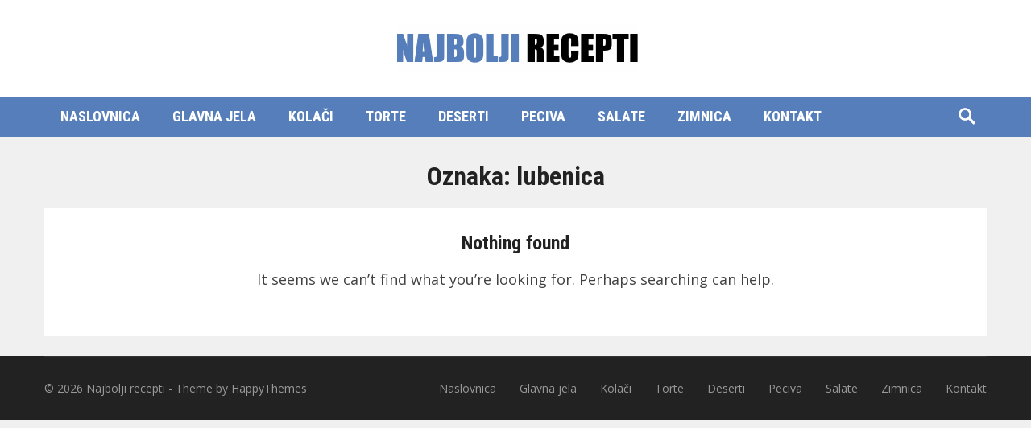

--- FILE ---
content_type: text/html; charset=UTF-8
request_url: https://najboljirecepti.info/tag/lubenica/
body_size: 7591
content:
<!DOCTYPE html>
<html lang="hr">
<head>
<!-- Global site tag (gtag.js) - Google Analytics -->
<script async src="https://www.googletagmanager.com/gtag/js?id=G-LQTP6RNTY5"></script>
<script>
  window.dataLayer = window.dataLayer || [];
  function gtag(){dataLayer.push(arguments);}
  gtag('js', new Date());

  gtag('config', 'G-LQTP6RNTY5');
</script>
<script async src="https://pagead2.googlesyndication.com/pagead/js/adsbygoogle.js?client=ca-pub-8987394216414041"
     crossorigin="anonymous"></script>
<meta charset="UTF-8">
<meta name="viewport" content="width=device-width, initial-scale=1">
<meta http-equiv="X-UA-Compatible" content="IE=edge">
<meta name="HandheldFriendly" content="true">
<link rel="profile" href="https://gmpg.org/xfn/11">
<link href="https://fonts.googleapis.com/css?family=Open+Sans:400,400i,700" rel="stylesheet">
<link href="https://fonts.googleapis.com/css?family=Roboto+Condensed:700" rel="stylesheet">

<meta name='robots' content='index, follow, max-image-preview:large, max-snippet:-1, max-video-preview:-1' />

	<!-- This site is optimized with the Yoast SEO plugin v26.8 - https://yoast.com/product/yoast-seo-wordpress/ -->
	<title>Arhiva lubenica - Najbolji recepti</title>
	<link rel="canonical" href="https://najboljirecepti.info/tag/lubenica/" />
	<meta property="og:locale" content="hr_HR" />
	<meta property="og:type" content="article" />
	<meta property="og:title" content="Arhiva lubenica - Najbolji recepti" />
	<meta property="og:url" content="https://najboljirecepti.info/tag/lubenica/" />
	<meta property="og:site_name" content="Najbolji recepti" />
	<meta name="twitter:card" content="summary_large_image" />
	<script type="application/ld+json" class="yoast-schema-graph">{"@context":"https://schema.org","@graph":[{"@type":"CollectionPage","@id":"https://najboljirecepti.info/tag/lubenica/","url":"https://najboljirecepti.info/tag/lubenica/","name":"Arhiva lubenica - Najbolji recepti","isPartOf":{"@id":"https://najboljirecepti.info/#website"},"breadcrumb":{"@id":"https://najboljirecepti.info/tag/lubenica/#breadcrumb"},"inLanguage":"hr"},{"@type":"BreadcrumbList","@id":"https://najboljirecepti.info/tag/lubenica/#breadcrumb","itemListElement":[{"@type":"ListItem","position":1,"name":"Početna stranica","item":"https://najboljirecepti.info/"},{"@type":"ListItem","position":2,"name":"lubenica"}]},{"@type":"WebSite","@id":"https://najboljirecepti.info/#website","url":"https://najboljirecepti.info/","name":"Najbolji recepti","description":"Slatka i slana jela, zimnica, savjeti...","potentialAction":[{"@type":"SearchAction","target":{"@type":"EntryPoint","urlTemplate":"https://najboljirecepti.info/?s={search_term_string}"},"query-input":{"@type":"PropertyValueSpecification","valueRequired":true,"valueName":"search_term_string"}}],"inLanguage":"hr"}]}</script>
	<!-- / Yoast SEO plugin. -->


<link rel="alternate" type="application/rss+xml" title="Najbolji recepti &raquo; Kanal" href="https://najboljirecepti.info/feed/" />
<link rel="alternate" type="application/rss+xml" title="Najbolji recepti &raquo; Kanal komentara" href="https://najboljirecepti.info/comments/feed/" />
<link rel="alternate" type="application/rss+xml" title="Najbolji recepti &raquo; lubenica Kanal oznaka" href="https://najboljirecepti.info/tag/lubenica/feed/" />
<!-- najboljirecepti.info is managing ads with Advanced Ads 2.0.16 – https://wpadvancedads.com/ --><script id="najbo-ready">
			window.advanced_ads_ready=function(e,a){a=a||"complete";var d=function(e){return"interactive"===a?"loading"!==e:"complete"===e};d(document.readyState)?e():document.addEventListener("readystatechange",(function(a){d(a.target.readyState)&&e()}),{once:"interactive"===a})},window.advanced_ads_ready_queue=window.advanced_ads_ready_queue||[];		</script>
		<style id='wp-img-auto-sizes-contain-inline-css' type='text/css'>
img:is([sizes=auto i],[sizes^="auto," i]){contain-intrinsic-size:3000px 1500px}
/*# sourceURL=wp-img-auto-sizes-contain-inline-css */
</style>

<style id='wp-emoji-styles-inline-css' type='text/css'>

	img.wp-smiley, img.emoji {
		display: inline !important;
		border: none !important;
		box-shadow: none !important;
		height: 1em !important;
		width: 1em !important;
		margin: 0 0.07em !important;
		vertical-align: -0.1em !important;
		background: none !important;
		padding: 0 !important;
	}
/*# sourceURL=wp-emoji-styles-inline-css */
</style>
<link rel='stylesheet' id='wp-block-library-css' href='https://najboljirecepti.info/wp-includes/css/dist/block-library/style.min.css?ver=6.9' type='text/css' media='all' />
<style id='global-styles-inline-css' type='text/css'>
:root{--wp--preset--aspect-ratio--square: 1;--wp--preset--aspect-ratio--4-3: 4/3;--wp--preset--aspect-ratio--3-4: 3/4;--wp--preset--aspect-ratio--3-2: 3/2;--wp--preset--aspect-ratio--2-3: 2/3;--wp--preset--aspect-ratio--16-9: 16/9;--wp--preset--aspect-ratio--9-16: 9/16;--wp--preset--color--black: #000000;--wp--preset--color--cyan-bluish-gray: #abb8c3;--wp--preset--color--white: #ffffff;--wp--preset--color--pale-pink: #f78da7;--wp--preset--color--vivid-red: #cf2e2e;--wp--preset--color--luminous-vivid-orange: #ff6900;--wp--preset--color--luminous-vivid-amber: #fcb900;--wp--preset--color--light-green-cyan: #7bdcb5;--wp--preset--color--vivid-green-cyan: #00d084;--wp--preset--color--pale-cyan-blue: #8ed1fc;--wp--preset--color--vivid-cyan-blue: #0693e3;--wp--preset--color--vivid-purple: #9b51e0;--wp--preset--gradient--vivid-cyan-blue-to-vivid-purple: linear-gradient(135deg,rgb(6,147,227) 0%,rgb(155,81,224) 100%);--wp--preset--gradient--light-green-cyan-to-vivid-green-cyan: linear-gradient(135deg,rgb(122,220,180) 0%,rgb(0,208,130) 100%);--wp--preset--gradient--luminous-vivid-amber-to-luminous-vivid-orange: linear-gradient(135deg,rgb(252,185,0) 0%,rgb(255,105,0) 100%);--wp--preset--gradient--luminous-vivid-orange-to-vivid-red: linear-gradient(135deg,rgb(255,105,0) 0%,rgb(207,46,46) 100%);--wp--preset--gradient--very-light-gray-to-cyan-bluish-gray: linear-gradient(135deg,rgb(238,238,238) 0%,rgb(169,184,195) 100%);--wp--preset--gradient--cool-to-warm-spectrum: linear-gradient(135deg,rgb(74,234,220) 0%,rgb(151,120,209) 20%,rgb(207,42,186) 40%,rgb(238,44,130) 60%,rgb(251,105,98) 80%,rgb(254,248,76) 100%);--wp--preset--gradient--blush-light-purple: linear-gradient(135deg,rgb(255,206,236) 0%,rgb(152,150,240) 100%);--wp--preset--gradient--blush-bordeaux: linear-gradient(135deg,rgb(254,205,165) 0%,rgb(254,45,45) 50%,rgb(107,0,62) 100%);--wp--preset--gradient--luminous-dusk: linear-gradient(135deg,rgb(255,203,112) 0%,rgb(199,81,192) 50%,rgb(65,88,208) 100%);--wp--preset--gradient--pale-ocean: linear-gradient(135deg,rgb(255,245,203) 0%,rgb(182,227,212) 50%,rgb(51,167,181) 100%);--wp--preset--gradient--electric-grass: linear-gradient(135deg,rgb(202,248,128) 0%,rgb(113,206,126) 100%);--wp--preset--gradient--midnight: linear-gradient(135deg,rgb(2,3,129) 0%,rgb(40,116,252) 100%);--wp--preset--font-size--small: 13px;--wp--preset--font-size--medium: 20px;--wp--preset--font-size--large: 36px;--wp--preset--font-size--x-large: 42px;--wp--preset--spacing--20: 0.44rem;--wp--preset--spacing--30: 0.67rem;--wp--preset--spacing--40: 1rem;--wp--preset--spacing--50: 1.5rem;--wp--preset--spacing--60: 2.25rem;--wp--preset--spacing--70: 3.38rem;--wp--preset--spacing--80: 5.06rem;--wp--preset--shadow--natural: 6px 6px 9px rgba(0, 0, 0, 0.2);--wp--preset--shadow--deep: 12px 12px 50px rgba(0, 0, 0, 0.4);--wp--preset--shadow--sharp: 6px 6px 0px rgba(0, 0, 0, 0.2);--wp--preset--shadow--outlined: 6px 6px 0px -3px rgb(255, 255, 255), 6px 6px rgb(0, 0, 0);--wp--preset--shadow--crisp: 6px 6px 0px rgb(0, 0, 0);}:where(.is-layout-flex){gap: 0.5em;}:where(.is-layout-grid){gap: 0.5em;}body .is-layout-flex{display: flex;}.is-layout-flex{flex-wrap: wrap;align-items: center;}.is-layout-flex > :is(*, div){margin: 0;}body .is-layout-grid{display: grid;}.is-layout-grid > :is(*, div){margin: 0;}:where(.wp-block-columns.is-layout-flex){gap: 2em;}:where(.wp-block-columns.is-layout-grid){gap: 2em;}:where(.wp-block-post-template.is-layout-flex){gap: 1.25em;}:where(.wp-block-post-template.is-layout-grid){gap: 1.25em;}.has-black-color{color: var(--wp--preset--color--black) !important;}.has-cyan-bluish-gray-color{color: var(--wp--preset--color--cyan-bluish-gray) !important;}.has-white-color{color: var(--wp--preset--color--white) !important;}.has-pale-pink-color{color: var(--wp--preset--color--pale-pink) !important;}.has-vivid-red-color{color: var(--wp--preset--color--vivid-red) !important;}.has-luminous-vivid-orange-color{color: var(--wp--preset--color--luminous-vivid-orange) !important;}.has-luminous-vivid-amber-color{color: var(--wp--preset--color--luminous-vivid-amber) !important;}.has-light-green-cyan-color{color: var(--wp--preset--color--light-green-cyan) !important;}.has-vivid-green-cyan-color{color: var(--wp--preset--color--vivid-green-cyan) !important;}.has-pale-cyan-blue-color{color: var(--wp--preset--color--pale-cyan-blue) !important;}.has-vivid-cyan-blue-color{color: var(--wp--preset--color--vivid-cyan-blue) !important;}.has-vivid-purple-color{color: var(--wp--preset--color--vivid-purple) !important;}.has-black-background-color{background-color: var(--wp--preset--color--black) !important;}.has-cyan-bluish-gray-background-color{background-color: var(--wp--preset--color--cyan-bluish-gray) !important;}.has-white-background-color{background-color: var(--wp--preset--color--white) !important;}.has-pale-pink-background-color{background-color: var(--wp--preset--color--pale-pink) !important;}.has-vivid-red-background-color{background-color: var(--wp--preset--color--vivid-red) !important;}.has-luminous-vivid-orange-background-color{background-color: var(--wp--preset--color--luminous-vivid-orange) !important;}.has-luminous-vivid-amber-background-color{background-color: var(--wp--preset--color--luminous-vivid-amber) !important;}.has-light-green-cyan-background-color{background-color: var(--wp--preset--color--light-green-cyan) !important;}.has-vivid-green-cyan-background-color{background-color: var(--wp--preset--color--vivid-green-cyan) !important;}.has-pale-cyan-blue-background-color{background-color: var(--wp--preset--color--pale-cyan-blue) !important;}.has-vivid-cyan-blue-background-color{background-color: var(--wp--preset--color--vivid-cyan-blue) !important;}.has-vivid-purple-background-color{background-color: var(--wp--preset--color--vivid-purple) !important;}.has-black-border-color{border-color: var(--wp--preset--color--black) !important;}.has-cyan-bluish-gray-border-color{border-color: var(--wp--preset--color--cyan-bluish-gray) !important;}.has-white-border-color{border-color: var(--wp--preset--color--white) !important;}.has-pale-pink-border-color{border-color: var(--wp--preset--color--pale-pink) !important;}.has-vivid-red-border-color{border-color: var(--wp--preset--color--vivid-red) !important;}.has-luminous-vivid-orange-border-color{border-color: var(--wp--preset--color--luminous-vivid-orange) !important;}.has-luminous-vivid-amber-border-color{border-color: var(--wp--preset--color--luminous-vivid-amber) !important;}.has-light-green-cyan-border-color{border-color: var(--wp--preset--color--light-green-cyan) !important;}.has-vivid-green-cyan-border-color{border-color: var(--wp--preset--color--vivid-green-cyan) !important;}.has-pale-cyan-blue-border-color{border-color: var(--wp--preset--color--pale-cyan-blue) !important;}.has-vivid-cyan-blue-border-color{border-color: var(--wp--preset--color--vivid-cyan-blue) !important;}.has-vivid-purple-border-color{border-color: var(--wp--preset--color--vivid-purple) !important;}.has-vivid-cyan-blue-to-vivid-purple-gradient-background{background: var(--wp--preset--gradient--vivid-cyan-blue-to-vivid-purple) !important;}.has-light-green-cyan-to-vivid-green-cyan-gradient-background{background: var(--wp--preset--gradient--light-green-cyan-to-vivid-green-cyan) !important;}.has-luminous-vivid-amber-to-luminous-vivid-orange-gradient-background{background: var(--wp--preset--gradient--luminous-vivid-amber-to-luminous-vivid-orange) !important;}.has-luminous-vivid-orange-to-vivid-red-gradient-background{background: var(--wp--preset--gradient--luminous-vivid-orange-to-vivid-red) !important;}.has-very-light-gray-to-cyan-bluish-gray-gradient-background{background: var(--wp--preset--gradient--very-light-gray-to-cyan-bluish-gray) !important;}.has-cool-to-warm-spectrum-gradient-background{background: var(--wp--preset--gradient--cool-to-warm-spectrum) !important;}.has-blush-light-purple-gradient-background{background: var(--wp--preset--gradient--blush-light-purple) !important;}.has-blush-bordeaux-gradient-background{background: var(--wp--preset--gradient--blush-bordeaux) !important;}.has-luminous-dusk-gradient-background{background: var(--wp--preset--gradient--luminous-dusk) !important;}.has-pale-ocean-gradient-background{background: var(--wp--preset--gradient--pale-ocean) !important;}.has-electric-grass-gradient-background{background: var(--wp--preset--gradient--electric-grass) !important;}.has-midnight-gradient-background{background: var(--wp--preset--gradient--midnight) !important;}.has-small-font-size{font-size: var(--wp--preset--font-size--small) !important;}.has-medium-font-size{font-size: var(--wp--preset--font-size--medium) !important;}.has-large-font-size{font-size: var(--wp--preset--font-size--large) !important;}.has-x-large-font-size{font-size: var(--wp--preset--font-size--x-large) !important;}
/*# sourceURL=global-styles-inline-css */
</style>

<style id='classic-theme-styles-inline-css' type='text/css'>
/*! This file is auto-generated */
.wp-block-button__link{color:#fff;background-color:#32373c;border-radius:9999px;box-shadow:none;text-decoration:none;padding:calc(.667em + 2px) calc(1.333em + 2px);font-size:1.125em}.wp-block-file__button{background:#32373c;color:#fff;text-decoration:none}
/*# sourceURL=/wp-includes/css/classic-themes.min.css */
</style>
<link rel='stylesheet' id='mashsb-styles-css' href='https://najboljirecepti.info/wp-content/plugins/mashsharer/assets/css/mashsb.min.css?ver=4.0.47' type='text/css' media='all' />
<style id='mashsb-styles-inline-css' type='text/css'>
.mashsb-count {color:#cccccc;}@media only screen and (min-width:568px){.mashsb-buttons a {min-width: 177px;}}
/*# sourceURL=mashsb-styles-inline-css */
</style>
<link rel='stylesheet' id='newsblock-style-css' href='https://najboljirecepti.info/wp-content/themes/newsblock/style.css?ver=20180523' type='text/css' media='all' />
<link rel='stylesheet' id='genericons-style-css' href='https://najboljirecepti.info/wp-content/themes/newsblock/genericons/genericons.css?ver=6.9' type='text/css' media='all' />
<link rel='stylesheet' id='slicknav-style-css' href='https://najboljirecepti.info/wp-content/themes/newsblock/assets/css/slicknav.css?ver=20170424' type='text/css' media='all' />
<link rel='stylesheet' id='responsive-style-css' href='https://najboljirecepti.info/wp-content/themes/newsblock/responsive.css?ver=20170424' type='text/css' media='all' />
<script type="text/javascript" src="https://najboljirecepti.info/wp-includes/js/jquery/jquery.min.js?ver=3.7.1" id="jquery-core-js"></script>
<script type="text/javascript" src="https://najboljirecepti.info/wp-includes/js/jquery/jquery-migrate.min.js?ver=3.4.1" id="jquery-migrate-js"></script>
<script type="text/javascript" src="https://najboljirecepti.info/wp-content/plugins/related-posts-thumbnails/assets/js/front.min.js?ver=4.3.1" id="rpt_front_style-js"></script>
<script type="text/javascript" src="https://najboljirecepti.info/wp-content/plugins/related-posts-thumbnails/assets/js/lazy-load.js?ver=4.3.1" id="rpt-lazy-load-js"></script>
<link rel="https://api.w.org/" href="https://najboljirecepti.info/wp-json/" /><link rel="alternate" title="JSON" type="application/json" href="https://najboljirecepti.info/wp-json/wp/v2/tags/469" /><link rel="EditURI" type="application/rsd+xml" title="RSD" href="https://najboljirecepti.info/xmlrpc.php?rsd" />
<meta name="generator" content="WordPress 6.9" />
        <style>
            #related_posts_thumbnails li {
                border-right: 1px solid #dddddd;
                background-color: #ffffff            }

            #related_posts_thumbnails li:hover {
                background-color: #eeeeee;
            }

            .relpost_content {
                font-size: 18px;
                color: #333333;
            }

            .relpost-block-single {
                background-color: #ffffff;
                border-right: 1px solid #dddddd;
                border-left: 1px solid #dddddd;
                margin-right: -1px;
            }

            .relpost-block-single:hover {
                background-color: #eeeeee;
            }
        </style>

        

<style type="text/css" media="all">
	h1,h2,h3,h4,h5,h6,
	.sf-menu li a,
	.pagination .page-numbers,
	button,
	.btn,
	input[type="submit"],
	input[type="reset"],
	input[type="button"] {
		font-family: Roboto Condensed, "Helvetica Neue", Helvetica, Arial, sans-serif;;
	}
	body,
	input,
	textarea,
	table,
	.sidebar .widget_ad .widget-title,
	.site-footer .widget_ad .widget-title,
	.content-loop .content-ad .widget-title {
		font-family: Open Sans, "Helvetica Neue", Helvetica, Arial, sans-serif;;
	}
	#primary-bar,
	button,
	.btn,
	input[type="submit"],
	input[type="reset"],
	input[type="button"],
	.pagination .page-numbers:hover,
	.widget_newsletter,
	.header-search .search-submit {
		background-color: #567ebb;
	}
	
	a:hover,
	.sf-menu li li a:hover,
	.setup-notice p a,
	.pagination .page-numbers.current,
	.entry-related h3 span,
	.entry-tags .edit-link a,
	.author-box .author-meta .author-name a,
	.author-box .author-meta .author-name a:hover,
	.author-box .author-meta .author-desc a,
	.page-content a,
	.entry-content a,
	.page-content a:visited,
	.entry-content a:visited,	
	.comment-author a,
	.comment-content a,
	.comment-reply-title small a:hover,
	.sidebar .widget a,
	.sidebar .widget a:hover,
	.sidebar ul li a:hover,
	.read-more a {
		color: #567ebb;
	}
</style>

</head>

<body class="archive tag tag-lubenica tag-469 wp-theme-newsblock hfeed aa-prefix-najbo-">
<div id="page" class="site">

	<header id="masthead" class="site-header clear">

		<div class="site-start clear">

			<div class="container">
			
			<div class="site-branding">

								
				<div id="logo">
					<span class="helper"></span>
					<a href="https://najboljirecepti.info/" rel="home">
						<img src="https://najboljirecepti.info/wp-content/uploads/2020/03/nr-logo.png" alt=""/>
					</a>
				</div><!-- #logo -->

				
			</div><!-- .site-branding -->

			<div id="slick-mobile-menu"></div>

			</div><!-- .container -->

		</div><!-- .site-start -->

		<div id="primary-bar" class="clear">

			<div class="container">

			<nav id="primary-nav" class="primary-navigation">

				<div class="menu-menu-1-container"><ul id="primary-menu" class="sf-menu"><li id="menu-item-178690" class="menu-item menu-item-type-custom menu-item-object-custom menu-item-home menu-item-178690"><a href="https://najboljirecepti.info/">Naslovnica</a></li>
<li id="menu-item-173769" class="menu-item menu-item-type-taxonomy menu-item-object-category menu-item-173769"><a href="https://najboljirecepti.info/category/glavna-jela/">Glavna jela</a></li>
<li id="menu-item-173767" class="menu-item menu-item-type-taxonomy menu-item-object-category menu-item-173767"><a href="https://najboljirecepti.info/category/kolaci/">Kolači</a></li>
<li id="menu-item-173768" class="menu-item menu-item-type-taxonomy menu-item-object-category menu-item-173768"><a href="https://najboljirecepti.info/category/torte/">Torte</a></li>
<li id="menu-item-173770" class="menu-item menu-item-type-taxonomy menu-item-object-category menu-item-173770"><a href="https://najboljirecepti.info/category/deserti/">Deserti</a></li>
<li id="menu-item-173771" class="menu-item menu-item-type-taxonomy menu-item-object-category menu-item-173771"><a href="https://najboljirecepti.info/category/peciva/">Peciva</a></li>
<li id="menu-item-173772" class="menu-item menu-item-type-taxonomy menu-item-object-category menu-item-173772"><a href="https://najboljirecepti.info/category/salate/">Salate</a></li>
<li id="menu-item-173773" class="menu-item menu-item-type-taxonomy menu-item-object-category menu-item-173773"><a href="https://najboljirecepti.info/category/zimnica/">Zimnica</a></li>
<li id="menu-item-173765" class="menu-item menu-item-type-custom menu-item-object-custom menu-item-173765"><a href="https://najboljirecepti.info/kontakt/">Kontakt</a></li>
</ul></div>
			</nav><!-- #primary-nav -->

							
				<span class="search-icon">
					<span class="genericon genericon-search"></span>
					<span class="genericon genericon-close"></span>			
				</span>

				

			
				<div class="header-search">
					<form id="searchform" method="get" action="https://najboljirecepti.info/">
						<input type="search" name="s" class="search-input" placeholder="Search for..." autocomplete="off">
						<button type="submit" class="search-submit">Search</button>		
					</form>
				</div><!-- .header-search -->

								

			</div><!-- .container -->

		</div><!-- #primary-bar -->		

	</header><!-- #masthead -->

	<div id="content" class="site-content container clear">

	<div id="primary" class="content-area layout-1c clear">
				
		<main id="main" class="site-main clear">

			<div class="breadcrumbs clear">
				<h1>
					Oznaka: <span>lubenica</span>					
				</h1>	
			</div><!-- .breadcrumbs -->		

			<div id="recent-content" class="content-loop">

				
<section class="no-results not-found">
	<header class="page-header">
		<h1 class="page-title">Nothing found</h1>
	</header><!-- .page-header -->

	<div class="page-content">
		
			<p>It seems we can&rsquo;t find what you&rsquo;re looking for. Perhaps searching can help.</p>
				</div><!-- .page-content -->
</section><!-- .no-results -->

			</div><!-- #recent-content -->

		</main><!-- .site-main -->

		
	</div><!-- #primary -->


	</div><!-- #content .site-content -->

		
	<footer id="colophon" class="site-footer">

		<div class="container">

		
		<div class="clear"></div>

		<div id="site-bottom" class="clear">

			<div class="site-info">

				
				&copy; 2026 <a href="https://najboljirecepti.info">Najbolji recepti</a> - Theme by <a href="https://www.happythemes.com/" target="_blank">HappyThemes</a>

			</div><!-- .site-info -->

			<div class="menu-menu-1-container"><ul id="footer-menu" class="footer-nav"><li class="menu-item menu-item-type-custom menu-item-object-custom menu-item-home menu-item-178690"><a href="https://najboljirecepti.info/">Naslovnica</a></li>
<li class="menu-item menu-item-type-taxonomy menu-item-object-category menu-item-173769"><a href="https://najboljirecepti.info/category/glavna-jela/">Glavna jela</a></li>
<li class="menu-item menu-item-type-taxonomy menu-item-object-category menu-item-173767"><a href="https://najboljirecepti.info/category/kolaci/">Kolači</a></li>
<li class="menu-item menu-item-type-taxonomy menu-item-object-category menu-item-173768"><a href="https://najboljirecepti.info/category/torte/">Torte</a></li>
<li class="menu-item menu-item-type-taxonomy menu-item-object-category menu-item-173770"><a href="https://najboljirecepti.info/category/deserti/">Deserti</a></li>
<li class="menu-item menu-item-type-taxonomy menu-item-object-category menu-item-173771"><a href="https://najboljirecepti.info/category/peciva/">Peciva</a></li>
<li class="menu-item menu-item-type-taxonomy menu-item-object-category menu-item-173772"><a href="https://najboljirecepti.info/category/salate/">Salate</a></li>
<li class="menu-item menu-item-type-taxonomy menu-item-object-category menu-item-173773"><a href="https://najboljirecepti.info/category/zimnica/">Zimnica</a></li>
<li class="menu-item menu-item-type-custom menu-item-object-custom menu-item-173765"><a href="https://najboljirecepti.info/kontakt/">Kontakt</a></li>
</ul></div>	

		</div>
		<!-- #site-bottom -->
		
		</div><!-- .container -->

	</footer><!-- #colophon -->
	
</div><!-- #page -->

<script type="speculationrules">
{"prefetch":[{"source":"document","where":{"and":[{"href_matches":"/*"},{"not":{"href_matches":["/wp-*.php","/wp-admin/*","/wp-content/uploads/*","/wp-content/*","/wp-content/plugins/*","/wp-content/themes/newsblock/*","/*\\?(.+)"]}},{"not":{"selector_matches":"a[rel~=\"nofollow\"]"}},{"not":{"selector_matches":".no-prefetch, .no-prefetch a"}}]},"eagerness":"conservative"}]}
</script>
<script type="text/javascript" id="mashsb-js-extra">
/* <![CDATA[ */
var mashsb = {"shares":"","round_shares":"1","animate_shares":"0","dynamic_buttons":"0","share_url":"","title":"","image":"","desc":"","hashtag":"","subscribe":"content","subscribe_url":"","activestatus":"1","singular":"0","twitter_popup":"1","refresh":"0","nonce":"a5005f8486","postid":"","servertime":"1769261809","ajaxurl":"https://najboljirecepti.info/wp-admin/admin-ajax.php"};
//# sourceURL=mashsb-js-extra
/* ]]> */
</script>
<script type="text/javascript" src="https://najboljirecepti.info/wp-content/plugins/mashsharer/assets/js/mashsb.min.js?ver=4.0.47" id="mashsb-js"></script>
<script type="text/javascript" src="https://najboljirecepti.info/wp-content/themes/newsblock/assets/js/superfish.js?ver=6.9" id="superfish-js"></script>
<script type="text/javascript" src="https://najboljirecepti.info/wp-content/themes/newsblock/assets/js/jquery.slicknav.min.js?ver=6.9" id="slicknav-js"></script>
<script type="text/javascript" src="https://najboljirecepti.info/wp-content/themes/newsblock/assets/js/modernizr.min.js?ver=6.9" id="modernizr-js"></script>
<script type="text/javascript" src="https://najboljirecepti.info/wp-content/themes/newsblock/assets/js/html5.js?ver=6.9" id="html5-js"></script>
<script type="text/javascript" src="https://najboljirecepti.info/wp-content/themes/newsblock/assets/js/jquery.matchHeight-min.js?ver=6.9" id="match-height-js"></script>
<script type="text/javascript" src="https://najboljirecepti.info/wp-content/themes/newsblock/assets/js/jquery.custom.js?ver=20170424" id="custom-js"></script>
<script type="text/javascript" src="https://najboljirecepti.info/wp-content/plugins/advanced-ads/admin/assets/js/advertisement.js?ver=2.0.16" id="advanced-ads-find-adblocker-js"></script>
<script id="wp-emoji-settings" type="application/json">
{"baseUrl":"https://s.w.org/images/core/emoji/17.0.2/72x72/","ext":".png","svgUrl":"https://s.w.org/images/core/emoji/17.0.2/svg/","svgExt":".svg","source":{"concatemoji":"https://najboljirecepti.info/wp-includes/js/wp-emoji-release.min.js?ver=6.9"}}
</script>
<script type="module">
/* <![CDATA[ */
/*! This file is auto-generated */
const a=JSON.parse(document.getElementById("wp-emoji-settings").textContent),o=(window._wpemojiSettings=a,"wpEmojiSettingsSupports"),s=["flag","emoji"];function i(e){try{var t={supportTests:e,timestamp:(new Date).valueOf()};sessionStorage.setItem(o,JSON.stringify(t))}catch(e){}}function c(e,t,n){e.clearRect(0,0,e.canvas.width,e.canvas.height),e.fillText(t,0,0);t=new Uint32Array(e.getImageData(0,0,e.canvas.width,e.canvas.height).data);e.clearRect(0,0,e.canvas.width,e.canvas.height),e.fillText(n,0,0);const a=new Uint32Array(e.getImageData(0,0,e.canvas.width,e.canvas.height).data);return t.every((e,t)=>e===a[t])}function p(e,t){e.clearRect(0,0,e.canvas.width,e.canvas.height),e.fillText(t,0,0);var n=e.getImageData(16,16,1,1);for(let e=0;e<n.data.length;e++)if(0!==n.data[e])return!1;return!0}function u(e,t,n,a){switch(t){case"flag":return n(e,"\ud83c\udff3\ufe0f\u200d\u26a7\ufe0f","\ud83c\udff3\ufe0f\u200b\u26a7\ufe0f")?!1:!n(e,"\ud83c\udde8\ud83c\uddf6","\ud83c\udde8\u200b\ud83c\uddf6")&&!n(e,"\ud83c\udff4\udb40\udc67\udb40\udc62\udb40\udc65\udb40\udc6e\udb40\udc67\udb40\udc7f","\ud83c\udff4\u200b\udb40\udc67\u200b\udb40\udc62\u200b\udb40\udc65\u200b\udb40\udc6e\u200b\udb40\udc67\u200b\udb40\udc7f");case"emoji":return!a(e,"\ud83e\u1fac8")}return!1}function f(e,t,n,a){let r;const o=(r="undefined"!=typeof WorkerGlobalScope&&self instanceof WorkerGlobalScope?new OffscreenCanvas(300,150):document.createElement("canvas")).getContext("2d",{willReadFrequently:!0}),s=(o.textBaseline="top",o.font="600 32px Arial",{});return e.forEach(e=>{s[e]=t(o,e,n,a)}),s}function r(e){var t=document.createElement("script");t.src=e,t.defer=!0,document.head.appendChild(t)}a.supports={everything:!0,everythingExceptFlag:!0},new Promise(t=>{let n=function(){try{var e=JSON.parse(sessionStorage.getItem(o));if("object"==typeof e&&"number"==typeof e.timestamp&&(new Date).valueOf()<e.timestamp+604800&&"object"==typeof e.supportTests)return e.supportTests}catch(e){}return null}();if(!n){if("undefined"!=typeof Worker&&"undefined"!=typeof OffscreenCanvas&&"undefined"!=typeof URL&&URL.createObjectURL&&"undefined"!=typeof Blob)try{var e="postMessage("+f.toString()+"("+[JSON.stringify(s),u.toString(),c.toString(),p.toString()].join(",")+"));",a=new Blob([e],{type:"text/javascript"});const r=new Worker(URL.createObjectURL(a),{name:"wpTestEmojiSupports"});return void(r.onmessage=e=>{i(n=e.data),r.terminate(),t(n)})}catch(e){}i(n=f(s,u,c,p))}t(n)}).then(e=>{for(const n in e)a.supports[n]=e[n],a.supports.everything=a.supports.everything&&a.supports[n],"flag"!==n&&(a.supports.everythingExceptFlag=a.supports.everythingExceptFlag&&a.supports[n]);var t;a.supports.everythingExceptFlag=a.supports.everythingExceptFlag&&!a.supports.flag,a.supports.everything||((t=a.source||{}).concatemoji?r(t.concatemoji):t.wpemoji&&t.twemoji&&(r(t.twemoji),r(t.wpemoji)))});
//# sourceURL=https://najboljirecepti.info/wp-includes/js/wp-emoji-loader.min.js
/* ]]> */
</script>
<script>!function(){window.advanced_ads_ready_queue=window.advanced_ads_ready_queue||[],advanced_ads_ready_queue.push=window.advanced_ads_ready;for(var d=0,a=advanced_ads_ready_queue.length;d<a;d++)advanced_ads_ready(advanced_ads_ready_queue[d])}();</script>
<script defer src="https://static.cloudflareinsights.com/beacon.min.js/vcd15cbe7772f49c399c6a5babf22c1241717689176015" integrity="sha512-ZpsOmlRQV6y907TI0dKBHq9Md29nnaEIPlkf84rnaERnq6zvWvPUqr2ft8M1aS28oN72PdrCzSjY4U6VaAw1EQ==" data-cf-beacon='{"version":"2024.11.0","token":"0f65419aec5b455791a9051003e837de","r":1,"server_timing":{"name":{"cfCacheStatus":true,"cfEdge":true,"cfExtPri":true,"cfL4":true,"cfOrigin":true,"cfSpeedBrain":true},"location_startswith":null}}' crossorigin="anonymous"></script>
</body>
</html>



<!-- Page cached by LiteSpeed Cache 7.7 on 2026-01-24 14:36:49 -->

--- FILE ---
content_type: text/html; charset=utf-8
request_url: https://www.google.com/recaptcha/api2/aframe
body_size: 265
content:
<!DOCTYPE HTML><html><head><meta http-equiv="content-type" content="text/html; charset=UTF-8"></head><body><script nonce="O29W__s7PQlVgd--tFDwaw">/** Anti-fraud and anti-abuse applications only. See google.com/recaptcha */ try{var clients={'sodar':'https://pagead2.googlesyndication.com/pagead/sodar?'};window.addEventListener("message",function(a){try{if(a.source===window.parent){var b=JSON.parse(a.data);var c=clients[b['id']];if(c){var d=document.createElement('img');d.src=c+b['params']+'&rc='+(localStorage.getItem("rc::a")?sessionStorage.getItem("rc::b"):"");window.document.body.appendChild(d);sessionStorage.setItem("rc::e",parseInt(sessionStorage.getItem("rc::e")||0)+1);localStorage.setItem("rc::h",'1769261997601');}}}catch(b){}});window.parent.postMessage("_grecaptcha_ready", "*");}catch(b){}</script></body></html>